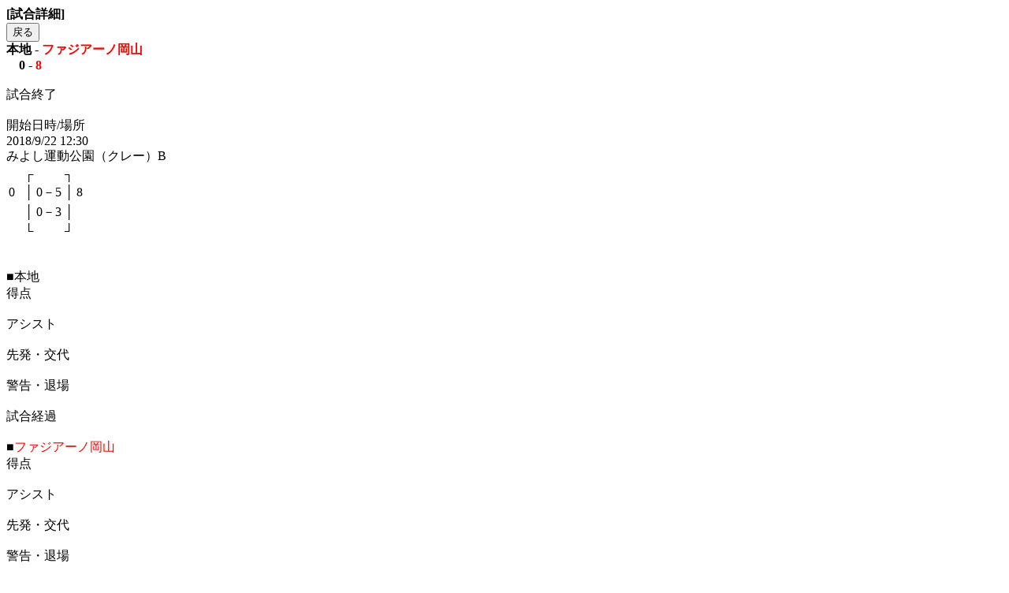

--- FILE ---
content_type: text/html; charset=shift_jis
request_url: http://www.sportsonline.jp/reportv2/PublisherCell/mobile-search.aspx?search=S&status=V&condition=RB%01%0CE%02%0E%5E%0B%08_DF%0D%5CFW%5EDLQB%10%5DFP%5EF%0D%09D%11VBM_F%09%0EF%0A_DLTB%17%08&teamid=&id=PQXT__
body_size: 2920
content:


<!DOCTYPE html PUBLIC "-//W3C//DTD XHTML 1.0 Transitional//EN" "http://www.w3.org/TR/xhtml1/DTD/xhtml1-transitional.dtd">

<html xmlns="http://www.w3.org/1999/xhtml" >
<head><title>
	検索
</title>
<script type="text/javascript">

  var _gaq = _gaq || [];
  _gaq.push(['_setAccount', 'UA-33995479-1']);
  _gaq.push(['_trackPageview']);

  (function() {
    var ga = document.createElement('script'); ga.type = 'text/javascript'; ga.async = true;
    ga.src = ('https:' == document.location.protocol ? 'https://ssl' : 'http://www') + '.google-analytics.com/ga.js';
    var s = document.getElementsByTagName('script')[0]; s.parentNode.insertBefore(ga, s);
  })();

</script>
</head>
<body>
    <form name="form1" method="post" action="mobile-search.aspx?search=S&amp;status=V&amp;condition=RB%01%0cE%02%0e%5e%0b%08_DF%0d%5cFW%5eDLQB%10%5dFP%5eF%0d%09D%11VBM_F%09%0eF%0a_DLTB%17%08&amp;teamid=&amp;id=PQXT__" id="form1">
<div>
<input type="hidden" name="__VIEWSTATE" id="__VIEWSTATE" value="/wEPDwUJMTA5Mzg2ODI5ZGT8ieDg5OQ6ip22f0xbTFweqYh1ew==" />
</div>

<div>

	<input type="hidden" name="__VIEWSTATEGENERATOR" id="__VIEWSTATEGENERATOR" value="E7BC9D2E" />
	<input type="hidden" name="__EVENTVALIDATION" id="__EVENTVALIDATION" value="/wEWBgKi+NbHCALQoL+tCgL88OrbBQLH75rvDALH0pL8CQLd0orUCLvgmMjXRqFMxiq+j1MaEzZ0DjiA" />
</div>
    <div>
        <span id="lblTitle" style="font-weight:bold;">[試合詳細]</span>
        
    
    </div>
        
        <div id="pnlDetail">
	
            <input type="submit" name="btnSelectGame" value="戻る" id="btnSelectGame" /><br />
            <div id="pnlGraph">
		
            <B>本地 - <font color='red'>ファジアーノ岡山</font></B><br>　<B>0 - <font color='red'>8</font></B><br><br>試合終了<br><br>開始日時/場所<br>2018/9/22 12:30<br>みよし運動公園（クレー）B<br><table border=0><tr><td>　</td><td>┌</td><td>　</td><td>┐</td></tr><tr><td>0</td><td>│</td><td align=center>0－5</td><td>│</td><td>8</td></tr><tr><td>　</td><td>│</td><td align=center>0－3</td><td>│<br></td></tr><tr><td>　</td><td>└</td><td>　</td><td>┘</td></tr></table><br><br>■本地<br>得点<br><br>アシスト<br><br>先発・交代<br><br>警告・退場<br><br>試合経過<br><br>■<font color='red'>ファジアーノ岡山</font><br>得点<br><br>アシスト<br><br>先発・交代<br><br>警告・退場<br><br>試合経過<br><br>
	</div>
        
</div>
        <div id="pnlHidden">
	
        
</div>
        &nbsp;<br />
        <a id="lnkTop" href="http://www.sportsonline.jp/reportv2/PublisherCell/mobile-s.aspx">Topに戻る</a>
    <input type="hidden" name="condition" id="condition" value="RB%01%0cE%02%0e%5e%0b%08_DF%0d%5cFW%5eDLQB%10%5dFP%5eF%0d%09D%11VBM_F%09%0eF%0a_DLTB%17%08" /><input type="hidden" name="id" id="id" value="PQXT__" /><input type="hidden" name="search" id="search" value="S" /><input type="hidden" name="status" id="status" value="V" /></form>
</body>
</html>
